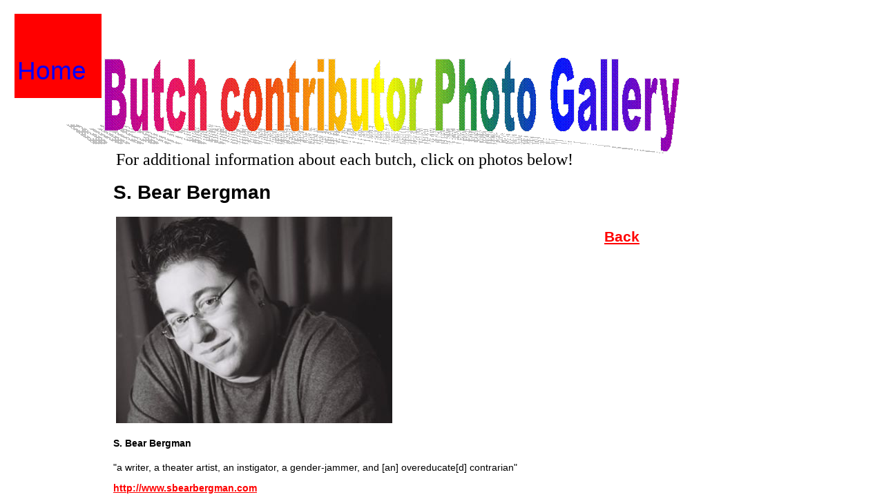

--- FILE ---
content_type: text/html; charset=UTF-8
request_url: http://butchcookbook.com/detail2.php?photo=44
body_size: 2077
content:
<html xmlns="http://www.w3.org/TR/REC-html40">
<head>
<meta http-equiv=Content-Type content="text/html; charset=iso-8859-1" />

<title>Page Title</title>

<style type="text/css">
<!--
body,td,th {
	font-family: Arial, Helvetica, sans-serif;
	font-size: 14px;
}
a {
	color: #F00;
	font-weight: bold;
}
-->
</style></head>
<body>
<div style='position:absolute;width:11.7083in;height:2.6402in'> <span style='position:
absolute;z-index:1;left:156px;top:192px;width:762px;height:60px'>
	<table cellpadding=0 cellspacing=0>
		<tr>
			<td width=762 height=60><div v:shape="_x0000_s1026" style='padding:2.88pt 2.88pt 2.88pt 2.88pt'
  class=shape>
					<p><span style='font-size:18.0pt;
  font-family:&quot;Britannic Bold&quot;;
  
  language:EN;'>For additional information about each butch, click on photos below!</span></p>
				</div></td>
		</tr>
		<tr>
			<td>
			
			
      <h1>S. Bear Bergman</h1>
	  <h2 style="float:right"><a href="#" onClick="history.go(-1)">Back</a> </h2>
      <p>&nbsp;<img src="photos/thumbnails/S. Bear Bergman_400x400.jpg" border="0" /></p>
      <h4>S. Bear Bergman</h4>
      <p>
"a writer, a theater artist, an instigator, a gender-jammer, and [an] overeducate[d] contrarian"      </p>
      <p>
<a href="http://www.sbearbergman.com" target="_blank">http://www.sbearbergman.com</a>
      </p>
      <p>
      </p>
      
	  
	  </td>
		</tr>
	</table>
	</span><span style='position:
absolute;z-index:2;left:86px;top:74px;width:892px;height:141px'><img width=892
height=141 src="newimages/gallery/image001.gif"
alt="Butch contributor Photo Gallery&#13;" /></span> </div>
<span style='position:
absolute; z-index:8; left:21px; top:20px; width:126px; height:54px'>
<table cellpadding=0 cellspacing=0>
	<tr>
		<td width=126 height=54 bgcolor=
  red><div v:shape="_x0000_s1032" style='padding:2.88pt 2.88pt 2.88pt 2.88pt'
  class=shape>
			<p><span style='font-size:28.0pt;
  language:EN;'>&nbsp; <a href="index.htm"><span style="color:#00F; font-weight:normal">Home</span></a></span></p>
		</div></td>
	</tr>
</table>
</span>
</body>
</html>
